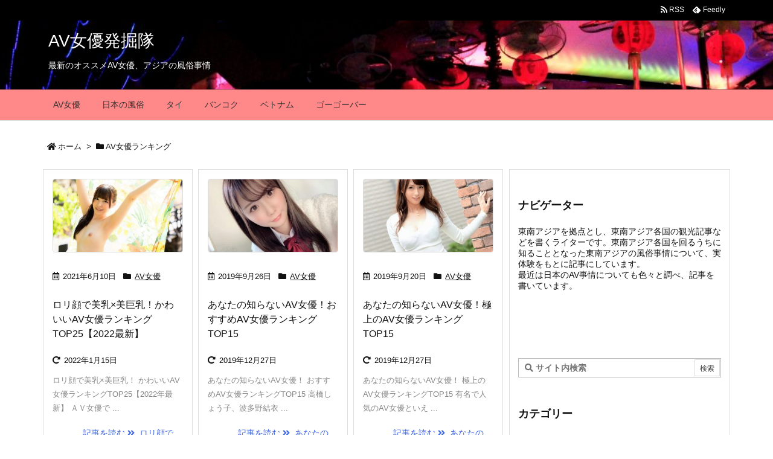

--- FILE ---
content_type: text/html; charset=UTF-8
request_url: https://api.okonomi-search.com/bpapi.php?type=style&snt=AV%E5%A5%B3%E5%84%AA%E3%83%A9%E3%83%B3%E3%82%AD%E3%83%B3%E3%82%B0%20|%20AV%E5%A5%B3%E5%84%AA%E7%99%BA%E6%8E%98%E9%9A%8A,%20AV%E5%A5%B3%E5%84%AA%E3%83%A9%E3%83%B3%E3%82%AD%E3%83%B3%E3%82%B0&afid=okonomi-001&num=12&rownum=2&hdisp=true&bgcolor=ffffff&hcolor=222222&color=222222&border=fff&itemborder=bbb
body_size: 2177
content:
<style>
#okbp {margin:auto; width:fit-content;}
#okbp-title {text-align:center; font-size:16px; color:#222222;}
#okbp .okbp-osusume{font-size:14px;}
#okbp-wrapper {margin:0; padding:0; font-size:12px; border: 1px solid #fff; background-color:#ffffff; max-width:258px;}
#okbp-wrapper .okbp-item-row {display:flex; max-width:500px}
#okbp-wrapper .okbp-item {max-width:125px; width:50%; border:1px solid #bbb; border-radius:2px; margin:1px; padding:0;}
#okbp-wrapper .okbp-itemTitle {box-sizing: content-box; text-align: left;}
#okbp-wrapper .okbp-item a{text-decoration:none; color:#222222;}
#okbp-wrapper .okbp-item:hover{font-color:none; text-decoration:underline;}
#okbp-wrapper .okbp-item:hover{opacity:0.8;}
#okbp-wrapper .okbp-item img{margin:0; width:100%; vertical-align:bottom;}
#okbp-wrapper .okbp-item .okbp-itemTitle{height:28px; line-height:15px; overflow:hidden; padding:2px 1px;}
#okbp-pby {text-align:center; color:#888; font-size:11px;}
#okbp-pby a{color:#888; text-decoration:none;}
</style><div id="okbp-wrapper"><div id="okbp-title">おすすめ動画</div><div class="okbp-item-row"><div class="okbp-item">
<div class="okbp-itemTitle"><a href="https://douga.okonomi-search.com/douga.php?id=662081" target="_blank">【VR】これぞ8K！顔面特化アングルVR ～射精特化！彼女がこっそりピンサロ体験入店！興奮したボクはもう精子が止まらない連続射精フェラチオでイカされまくり…～ 西元めいさ</a></div>
<div class="okbp-itemImg"><a href="https://al.dmm.co.jp/?lurl=http%3A%2F%2Fwww.dmm.co.jp%2Fdigital%2Fvideoa%2F-%2Fdetail%2F%3D%2Fcid%3Dvrkm01724&af_id=okonomi-001&ch=link_tool&ch_id=link" target="_blank"><img src="https://pics.dmm.co.jp/digital/video/vrkm01724/vrkm01724ps.jpg" alt="【VR】これぞ8K！顔面特化アングルVR ～射精特化！彼女がこっそりピンサロ体験入店！興奮したボクはもう精子が止まらない連続射精フェラチオでイカされまくり…～ 西元めいさ" width="125"></a></div>
</div><div class="okbp-item">
<div class="okbp-itemTitle"><a href="https://douga.okonomi-search.com/douga.php?id=662101" target="_blank">【VR】「歴代 1 番かも…」汗臭い部員が大好きでこっそり喰い荒らすサッカー部の後輩マネージャー西元さんをメロメロにさせた俺の絶倫棒が何度も膣内暴発しちゃうきっつきつ肉感尻パンパン叩きつけ杭打ち騎乗位 西元めいさ</a></div>
<div class="okbp-itemImg"><a href="https://al.dmm.co.jp/?lurl=http%3A%2F%2Fwww.dmm.co.jp%2Fdigital%2Fvideoa%2F-%2Fdetail%2F%3D%2Fcid%3Dkavr00487&af_id=okonomi-001&ch=link_tool&ch_id=link" target="_blank"><img src="https://pics.dmm.co.jp/digital/video/kavr00487/kavr00487ps.jpg" alt="【VR】「歴代 1 番かも…」汗臭い部員が大好きでこっそり喰い荒らすサッカー部の後輩マネージャー西元さんをメロメロにさせた俺の絶倫棒が何度も膣内暴発しちゃうきっつきつ肉感尻パンパン叩きつけ杭打ち騎乗位 西元めいさ" width="125"></a></div>
</div></div><div class="okbp-item-row"><div class="okbp-item">
<div class="okbp-itemTitle"><a href="https://douga.okonomi-search.com/douga.php?id=662102" target="_blank">ホイホイクール9 素人ホイホイZ・個人撮影・ワンナイト・マッチングアプリ・ラブホ・ 素人・美少女・女子大生・人妻・お姉さん・ハメ撮り・巨乳・美乳・長身・ ドM・放尿・顔射・潮吹き・デカチン・巨根・ドキュメンタリー</a></div>
<div class="okbp-itemImg"><a href="https://al.dmm.co.jp/?lurl=http%3A%2F%2Fwww.dmm.co.jp%2Fdigital%2Fvideoa%2F-%2Fdetail%2F%3D%2Fcid%3Dhoiz00193&af_id=okonomi-001&ch=link_tool&ch_id=link" target="_blank"><img src="https://pics.dmm.co.jp/digital/video/hoiz00193/hoiz00193ps.jpg" alt="ホイホイクール9 素人ホイホイZ・個人撮影・ワンナイト・マッチングアプリ・ラブホ・ 素人・美少女・女子大生・人妻・お姉さん・ハメ撮り・巨乳・美乳・長身・ ドM・放尿・顔射・潮吹き・デカチン・巨根・ドキュメンタリー" width="125"></a></div>
</div><div class="okbp-item">
<div class="okbp-itemTitle"><a href="https://douga.okonomi-search.com/douga.php?id=662106" target="_blank">【個人撮影】原美織 変態男のわがままリクエスト 臭いチェック！</a></div>
<div class="okbp-itemImg"><a href="https://al.dmm.co.jp/?lurl=http%3A%2F%2Fwww.dmm.co.jp%2Fdigital%2Fvideoa%2F-%2Fdetail%2F%3D%2Fcid%3Dh_1651y00323&af_id=okonomi-001&ch=link_tool&ch_id=link" target="_blank"><img src="https://pics.dmm.co.jp/digital/video/h_1651y00323/h_1651y00323ps.jpg" alt="【個人撮影】原美織 変態男のわがままリクエスト 臭いチェック！" width="125"></a></div>
</div></div><div class="okbp-item-row"><div class="okbp-item">
<div class="okbp-itemTitle"><a href="https://douga.okonomi-search.com/douga.php?id=662109" target="_blank">街角で声をかけてくすぐりさせてもらう 花屋アルバイト ゆあちゃん</a></div>
<div class="okbp-itemImg"><a href="https://al.dmm.co.jp/?lurl=http%3A%2F%2Fwww.dmm.co.jp%2Fdigital%2Fvideoa%2F-%2Fdetail%2F%3D%2Fcid%3Dh_1651esk0700005&af_id=okonomi-001&ch=link_tool&ch_id=link" target="_blank"><img src="https://pics.dmm.co.jp/digital/video/h_1651esk0700005/h_1651esk0700005ps.jpg" alt="街角で声をかけてくすぐりさせてもらう 花屋アルバイト ゆあちゃん" width="125"></a></div>
</div><div class="okbp-item">
<div class="okbp-itemTitle"><a href="https://douga.okonomi-search.com/douga.php?id=662110" target="_blank">みだらな診察室 極上姉妹 島崎里美 島崎里矢 君島愛</a></div>
<div class="okbp-itemImg"><a href="https://al.dmm.co.jp/?lurl=http%3A%2F%2Fwww.dmm.co.jp%2Fdigital%2Fvideoa%2F-%2Fdetail%2F%3D%2Fcid%3Dh_1566naga00246&af_id=okonomi-001&ch=link_tool&ch_id=link" target="_blank"><img src="https://pics.dmm.co.jp/digital/video/h_1566naga00246/h_1566naga00246ps.jpg" alt="みだらな診察室 極上姉妹 島崎里美 島崎里矢 君島愛" width="125"></a></div>
</div></div><div class="okbp-item-row"><div class="okbp-item">
<div class="okbp-itemTitle"><a href="https://douga.okonomi-search.com/douga.php?id=662111" target="_blank">わたしゆるんじゃう 向井亜紀子</a></div>
<div class="okbp-itemImg"><a href="https://al.dmm.co.jp/?lurl=http%3A%2F%2Fwww.dmm.co.jp%2Fdigital%2Fvideoa%2F-%2Fdetail%2F%3D%2Fcid%3Dh_1566naga00245&af_id=okonomi-001&ch=link_tool&ch_id=link" target="_blank"><img src="https://pics.dmm.co.jp/digital/video/h_1566naga00245/h_1566naga00245ps.jpg" alt="わたしゆるんじゃう 向井亜紀子" width="125"></a></div>
</div><div class="okbp-item">
<div class="okbp-itemTitle"><a href="https://douga.okonomi-search.com/douga.php?id=662113" target="_blank">性欲強いイケメン限定逆ナン巨乳 肉食系むちむちメスガキ痴女炸裂即ハメ生中出し</a></div>
<div class="okbp-itemImg"><a href="https://al.dmm.co.jp/?lurl=http%3A%2F%2Fwww.dmm.co.jp%2Fdigital%2Fvideoa%2F-%2Fdetail%2F%3D%2Fcid%3Dh_1472instv00684&af_id=okonomi-001&ch=link_tool&ch_id=link" target="_blank"><img src="https://pics.dmm.co.jp/digital/video/h_1472instv00684/h_1472instv00684ps.jpg" alt="性欲強いイケメン限定逆ナン巨乳 肉食系むちむちメスガキ痴女炸裂即ハメ生中出し" width="125"></a></div>
</div></div><div class="okbp-item-row"><div class="okbp-item">
<div class="okbp-itemTitle"><a href="https://douga.okonomi-search.com/douga.php?id=662114" target="_blank">三穴同時挿入 無限中出し</a></div>
<div class="okbp-itemImg"><a href="https://al.dmm.co.jp/?lurl=http%3A%2F%2Fwww.dmm.co.jp%2Fdigital%2Fvideoa%2F-%2Fdetail%2F%3D%2Fcid%3Dh_1462com00467&af_id=okonomi-001&ch=link_tool&ch_id=link" target="_blank"><img src="https://pics.dmm.co.jp/digital/video/h_1462com00467/h_1462com00467ps.jpg" alt="三穴同時挿入 無限中出し" width="125"></a></div>
</div><div class="okbp-item">
<div class="okbp-itemTitle"><a href="https://douga.okonomi-search.com/douga.php?id=662116" target="_blank">妻が寝取られているのに僕は何もできず、ただ妻がイかされるのを黙って見ていた 宮沢ちはる</a></div>
<div class="okbp-itemImg"><a href="https://al.dmm.co.jp/?lurl=http%3A%2F%2Fwww.dmm.co.jp%2Fdigital%2Fvideoa%2F-%2Fdetail%2F%3D%2Fcid%3Dh_1221higm00249&af_id=okonomi-001&ch=link_tool&ch_id=link" target="_blank"><img src="https://pics.dmm.co.jp/digital/video/h_1221higm00249/h_1221higm00249ps.jpg" alt="妻が寝取られているのに僕は何もできず、ただ妻がイかされるのを黙って見ていた 宮沢ちはる" width="125"></a></div>
</div></div><div class="okbp-item-row"><div class="okbp-item">
<div class="okbp-itemTitle"><a href="https://douga.okonomi-search.com/douga.php?id=662117" target="_blank">素人配信自撮りオナニー＃48</a></div>
<div class="okbp-itemImg"><a href="https://al.dmm.co.jp/?lurl=http%3A%2F%2Fwww.dmm.co.jp%2Fdigital%2Fvideoa%2F-%2Fdetail%2F%3D%2Fcid%3Dh_1094pasm00311&af_id=okonomi-001&ch=link_tool&ch_id=link" target="_blank"><img src="https://pics.dmm.co.jp/digital/video/h_1094pasm00311/h_1094pasm00311ps.jpg" alt="素人配信自撮りオナニー＃48" width="125"></a></div>
</div><div class="okbp-item">
<div class="okbp-itemTitle"><a href="https://douga.okonomi-search.com/douga.php?id=662088" target="_blank">イカサレっ！めざましニュース「ON AIR中は絶対に、表情を崩さない」新春お正月特番 ベテランアナウンサー新たな舞台へ、声で切り開く未来</a></div>
<div class="okbp-itemImg"><a href="https://al.dmm.co.jp/?lurl=http%3A%2F%2Fwww.dmm.co.jp%2Fdigital%2Fvideoa%2F-%2Fdetail%2F%3D%2Fcid%3D1sgki00076&af_id=okonomi-001&ch=link_tool&ch_id=link" target="_blank"><img src="https://pics.dmm.co.jp/digital/video/1sgki00076/1sgki00076ps.jpg" alt="イカサレっ！めざましニュース「ON AIR中は絶対に、表情を崩さない」新春お正月特番 ベテランアナウンサー新たな舞台へ、声で切り開く未来" width="125"></a></div>
</div></div><div id="okbp-pby"><a href="https://www.okonomi-search.com/blog-parts.php" target="_blank">Provided By  お好みブログパーツ</a></div></div>

--- FILE ---
content_type: application/javascript
request_url: https://www.okonomi-search.com/oknm-bp/oknm-bp.js
body_size: 324
content:
window.addEventListener('load', okbpGetTitle);
function okbpGetTitle(){
	if(!okbpArgs['idslct']){
		okbpArgs['snt'] = document.title + ', ' + document.getElementsByTagName('h1')[0].textContent;	
	}else{
		okbpArgs['snt'] = document.getElementById(okbpArgs['idslct']).textContent
	}
	okbpFetchApi(okbpArgs);
}
function okbpFetchApi(args){
	var oknm_bp = document.getElementById('okbp');
	fetch(`https://api.okonomi-search.com/bpapi.php?type=${args.type}&snt=${args.snt}&afid=${args.afid}&num=${args.num}&rownum=${args.rownum}&hdisp=${args.hdisp}&bgcolor=${args.bgcolor}&hcolor=${args.hcolor}&color=${args.color}&border=${args.border}&itemborder=${args.itemborder}`)
	//fetch(`http://localhost/oknmApi/bpapi.php?type=${args.type}&snt=${args.snt}&afid=${args.afid}&num=${args.num}&rownum=${args.rownum}&hdisp=${args.hdisp}&bgcolor=${args.bgcolor}&hcolor=${args.hcolor}&color=${args.color}&border=${args.border}&itemborder=${args.itemborder}`)
		.then((response) => {
			return response.text()
		})
		.then((result) => {
				oknm_bp.innerHTML = result;
		})
		.catch((e) => {
			console.log(e)  //エラーをキャッチし表示     
		});
}
